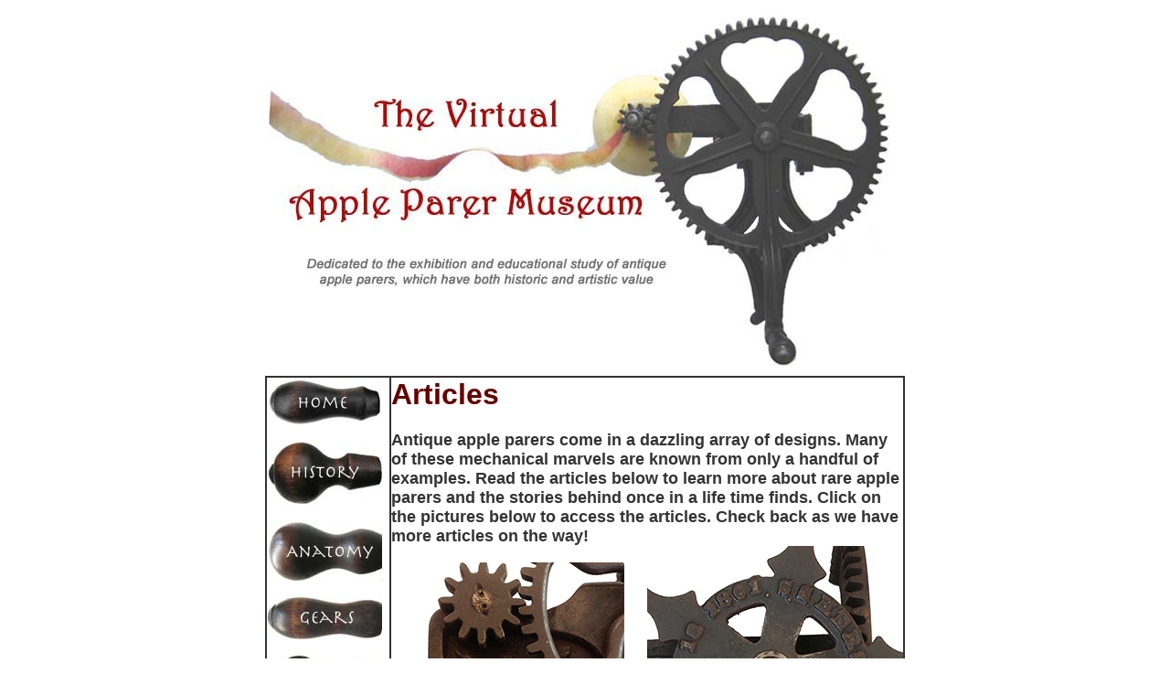

--- FILE ---
content_type: text/html
request_url: https://appleparermuseum.com/Articles.htm
body_size: 1905
content:
<!--<%@LANGUAGE="JAVASCRIPT" CODEPAGE="1252"%> -->
<html><!-- InstanceBegin template="/Templates/appletemplate.dwt" codeOutsideHTMLIsLocked="false" -->
<head><!--TemplateIfocodeOutsideHtmLIsLocked="true"-->
<!-- InstanceBeginEditable name="doctitle" -->
<title>Articles</title>
<!-- InstanceEndEditable -->
<meta http-equiv="Content-Type" content="text/html; charset=iso-8859-1">
<!-- InstanceBeginEditable name="head" -->
<style type="text/css">
.Arial {
	font-family: Arial, Helvetica, sans-serif;
}
.Union {
	font-family: Arial, Helvetica, sans-serif;
}
.Arial {
	font-family: Arial, Helvetica, sans-serif;
	font-size: 18px;
	color: #900,000;
}
</style>
<!-- InstanceEndEditable --><!-- InstanceParam name="width" type="text" value="560" -->
</head>

<body>
<table width="700" border="0" align="center">
  <tr>
    <td><img src="Images/banner2.jpg" alt="The Virtual Apple Parer Museum.  Dedicated to the exhibition and educational study of antique apple parers which have both historic and artistic value." width="689" height="397"></td>
  </tr>
</table>
<table width="700" border="1" align="center" cellpadding="0" cellspacing="0" bordercolor="#333333">
  <tr>
    <td width="140" valign="top">
      <p><a href="index.htm"><img src="Images/home.jpg" alt="Home" width="126" height="53" border="0"></a></p>
      <p><a href="History.htm"><img src="Images/history.jpg" alt="History" width="126" height="71" border="0"></a></p>
      <p><a href="AppleParerAnatomy.htm"><img src="Images/Anatomy.jpg" alt="Anatomy " width="126" height="67" border="0"></a></p>
      <p><a href="Gears.htm"><img src="Images/Gears.jpg" alt="Gears" width="126" height="48" border="0"></a></p>
      <p><a href="Gallery.htm"><img src="Images/gallery.jpg" alt="Gallery" width="126" height="62" border="0"></a><br>
        <br>
      <a href="Evolution.htm"><img src="Images/evolution.jpg" width="126" height="52" alt="Evolution"></a> </p>
      <p><a href="Articles.htm"><img src="Images/ArticlesBoone126.jpg" width="126" height="54" alt="Articles"></a></p>
    <p><a href="Apples.htm"><img src="Images/apples.jpg" alt="Apples" width="126" height="42" border="0"></a></p>
    <p><a href="Video.htm"><img src="Images/video.jpg" alt="Video" width="126" height="55" border="0"></a></p>
      <p><a href="Links.htm"><img src="Images/links.jpg" alt="Links" width="126" height="61" border="0"></a></p>
      <p><a href="Contact.htm"><img src="Images/Contact.jpg" alt="Contact" width="126" height="51" border="0"></a></p>
      <p><a href="Bibliography.htm"><img src="Images/Bibliography.jpg" alt="Bibliography" width="126" height="79" border="0"></a></p>
      <p>&nbsp;</p>
    </td>
    <td width="560" valign="top"> <!-- #BeginEditable "Content" -->
      <h1><strong><font color="#660000" face="Arial, Helvetica, sans-serif">Articles</font></strong></h1>
      <table width="560" border="0" cellpadding="0" cellspacing="0">
        <tr>
          <td colspan="2"><p><strong><font face="Arial, Helvetica, sans-serif"><font color="#333333" size="+1">Antique apple parers come in a dazzling array of designs. Many of these mechanical marvels are known from only a handful of examples. Read the articles below to learn more about rare apple parers and the stories behind once in a life time finds. Click on the pictures below to access the articles. Check back as we have more articles on the way!</font></font></strong></p></td>
        </tr>
        <tr>
          <td><div align="center"><a href="Articles/RollstonesLambert.pdf" target="_blank" class="Arial"><img src="Rollstone560/Eagle1230.jpg" width="230" height="258" alt="Eagle"><br>
            <br>
            <strong><font color="#990000" size="+1" face="Arial, Helvetica, sans-serif">Rollstone</font></strong><br>
            <br>
          </a></div></td>
          <td><div align="center"><a href="Articles/HerseysLambert2.pdf" target="_blank"><img src="Articles/HerseyCloseUp280.jpg" width="280" height="282" alt="Hersey Close-Up"><br>
            <br>
            <strong><font color="#990000" size="+1" face="Arial, Helvetica, sans-serif">Hersey</font></strong></a><br>
            <br>
            <br>
          </div>
          </td>
        </tr>
        <tr>
          <td><div align="center"><a href="Articles/BrowneLambert2.pdf" target="_blank"><img src="BrowneNonpareil/Nonpareil2Lettering280.jpg" width="280" height="291" alt="Nonpareil"><br>
            <br>
          <strong><font color="#990000" size="+1" face="Arial, Helvetica, sans-serif">Browne &amp; Nonpareil</font></strong></a></div></td>
          <td><div align="center"><a href="Articles/MaxamLambert2.pdf" target="_blank"><img src="Maxam560/MaxamCloseUp280.jpg" width="280" height="293" alt="Maxam"><br>
            <br>
            <strong><font color="#990000" size="+1" face="Arial, Helvetica, sans-serif">Maxam</font></strong><br>
          </a></div></td>
        </tr>
        <tr>
          <td><div align="center"><a href="Articles/TheUnionLambert2.pdf" target="_blank"><br>
            <img src="UnionSeries560/Union2CUViney280.jpg" alt="Union Gears" width="280" height="287" align="middle"></a><br>
            <br>
            <a href="Articles/TheUnionLambert2.pdf" target="_blank"><strong><font color="#990000" size="+1" face="Arial, Helvetica, sans-serif">Union</font></strong></a><br>
            <br>
          </div></td>
          <td><div align="center"><a href="Articles/TheGemsLambert.pdf" target="_blank"><br>
            <img src="GEM560/GEMPatent4Pending280.jpg" width="280" height="324" alt="GEM"><br>
</a><a href="Articles/TheGemsLambert.pdf" target="_blank"><strong><font color="#990000" size="+1" face="Arial, Helvetica, sans-serif">Gem</font></strong></a><a href="Articles/TheGemsLambert.pdf" target="_blank"><br>
          </a><br>
            <br>
          </div></td>
        </tr>
        <tr>
          <td><div align="center"><a href="Articles/DandyLambert2.pdf" target="_blank"><img src="Articles/Dandy280.jpg" width="280" height="291" alt="Dandy Apple Parer"><br>
            <br>
          </a><a href="Articles/DandyLambert2.pdf" target="_blank"><strong><font color="#990000" size="+1" face="Arial, Helvetica, sans-serif">Dandy</font></strong></a></div></td>
          <td><div align="center"><a href="Articles/LockeyHowlandsSplitFrameParersAnEnchantingTrio.pdf" target="_blank"><img src="Articles/SplitFrameCloseUp4280.jpg" width="280" height="292" alt="Lockey &amp; Howland Split Frame"><br>
            <br>
          </a><a href="Articles/Lockey and Howland’s Split Frame Parers—An Enchanting Trio.pdf" target="_blank"><strong><font color="#990000" size="+1" face="Arial, Helvetica, sans-serif">L&amp;H</font></strong></a><br>
          <a href="Articles/DandyLambert.pdf" target="_blank"></a></div></td>
        </tr>
        <tr>
          <td><div align="center">
            <p><a href="Articles/ElizurSpencerOfSandisfieldParer2017.pdf" target="_blank"><img src="Articles/ElizurSpencer3CU280.jpg" width="280" height="280" alt="Elizur Spencer Parer"></a><br>
              <a href="Articles/ElizurSpencerOfSandisfieldParer2017.pdf" target="_blank"><strong><font color="#990000" size="+1" face="Arial, Helvetica, sans-serif">Elizur Spencer Parer</font></strong></a></p>
          </div></td>
          <td><div align="center">
            <p><a href="Articles/YankeeVanHoesenLambertViney2017.pdf" target="_blank"><img src="Articles/YankeeLambert280.jpg" alt="Yankee Apple Parer" width="280" height="298" border="0"></a><br>
              <a href="Articles/YankeeVanHoesenLambertViney2017.pdf" target="_blank"><strong><font color="#990000" size="+1" face="Arial, Helvetica, sans-serif">Yankee</font></strong></a></p>
          </div></td>
        </tr>
        <tr>
          <td><div align="center"><a href="Articles/TheCommercialEvaporatorViney.pdf" target="_blank"><br>
            <img src="Articles/RichMacAlpineEvaporator280.jpg" width="280" height="226" alt="McAlpine Evaporator"></a><br>
              <a href="Articles/TheCommercialEvaporatorViney.pdf" target="_blank"><strong><font color="#990000" size="+1" face="Arial, Helvetica, sans-serif">The Commercial Evaporator</font></strong></a></div></td>
          <td><div align="center"><a href="https://www.researchgate.net/publication/309660272_Appeal_to_American_Apple_Parers_Historical_Perspectives_on_Orchards_and_Yankee_Ingenuity" target="_blank"><img src="Articles/MosesCoatesAppleParer280Viney.jpg" width="280" height="254" alt="Moses Coates Apple Parer"></a><br>
            <a href="https://www.researchgate.net/publication/309660272_Appeal_to_American_Apple_Parers_Historical_Perspectives_on_Orchards_and_Yankee_Ingenuity" target="_blank"><strong><font color="#990000" size="+1" face="Arial, Helvetica, sans-serif">Apple Parers and Orchards</font></strong></a> <br>
          </div></td>
        </tr>
        <tr>
          <td colspan="2"><div align="center"><br>
              <a href="https://www.researchgate.net/publication/359932145_The_Way_Lawyers_Worked " target="_blank"><img src="Images/280S&F.jpg" width="280" height="263" alt="Sargent &amp; Foster"></a><br>
          <a href="https://scholarship.law.uc.edu/uclr/vol90/iss3/3/" target="_blank" class="Arial"><strong>The Way Lawyers Worked</strong></a></div></td>
        </tr>
        <tr>
          <td colspan="2">&nbsp;</td>
        </tr>
        <tr>
          <td colspan="2">&nbsp;</td>
        </tr>
      </table>
    <!-- #EndEditable --></td>
  </tr>
</table>
<table width="700" border="0" align="center">
  <tr>
    <td><div align="center"><font color="#333333" face="Arial, Helvetica, sans-serif">&copy;<strong>Copyright
    2007 by Mike Viney | <a href="Contact.htm"><font color="#0000FF">Website Use</font></a> |</strong></font></div></td>
  </tr>
</table>
</body>
<!-- InstanceEnd --></html>
